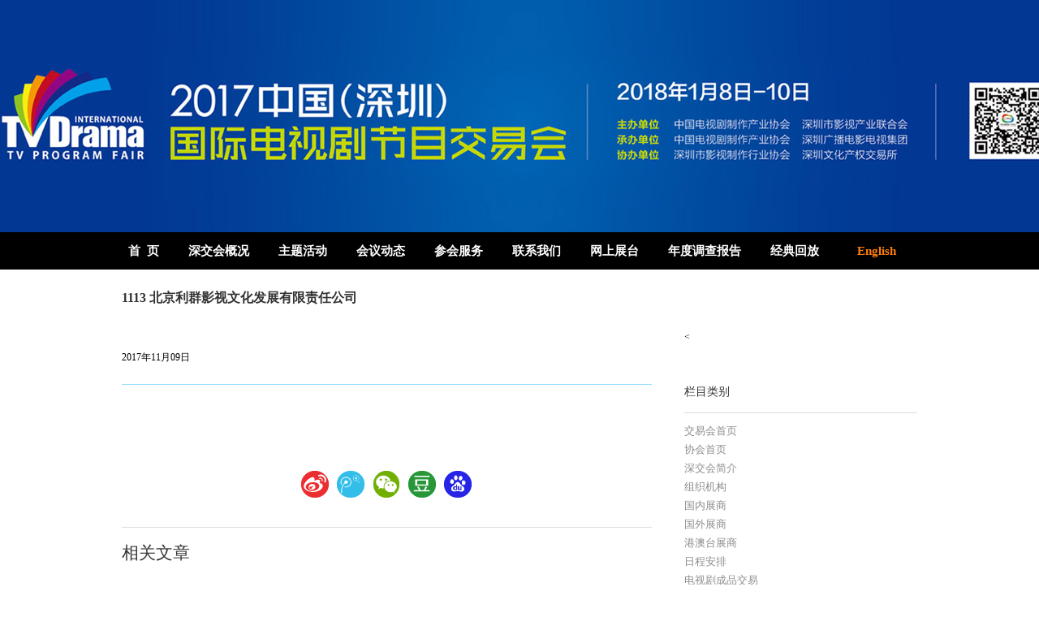

--- FILE ---
content_type: text/html
request_url: http://jyh.ctpia.com.cn/sjhgk/c/2017-11-9/1510199858382.shtml
body_size: 14330
content:
<!DOCTYPE html PUBLIC "-//W3C//DTD XHTML 1.0 Transitional//EN" "http://www.w3.org/TR/xhtml1/DTD/xhtml1-transitional.dtd">
<html xmlns="http://www.w3.org/1999/xhtml">
<head>
<meta name="publisher" content="TideCMS 9.0">
    <title>1113	北京利群影视文化发展有限责任公司_中制协深交会</title>
<meta name="keywords" content="" />
<meta name="description" content="" />
    <meta http-equiv="Content-Type" content="text/html; charset=utf-8">
    <link href="/css/home.css" type="text/css" rel="Stylesheet" />
<link rel="stylesheet" type="text/css" href="/css/base.css">
 <script type="text/javascript" src="/js/jquery.js"></script>
  <script src="/js/daohang.js" type="text/javascript"></script>
    <script src="/js/js.js" type="text/javascript"></script>
    <script src="/js/comment.js" type="text/javascript"></script>
    <script>
        var gid = "1037985";
    </script>
    <!--[if lte IE 6]>
     <script>
    $(".banner_img").find(".imgs").hide();
    </script>
    <![endif]-->
</head>
<body onload="zz()">
    <!--头部开始-->
    <div class="header">
	<div class="header-box">
<!--
		<div class="header-box-l" style="">
			<h1><a>2015中国（深圳）国际电视剧<br/>节目交易会
</a></h1>

<span>时间：2015年12月8日-10日</span>
<span>地点：深圳市</span>
<span class="dw">主办单位：中国电视剧制作产业协会 深圳市影视产业联合会</span>
<span class="dw">承办单位：中国电视剧制作产业协会 深圳广电集团</span>

		</div>
-->
              <!--
		<div class="header-box-r" style="float:right;">
			<div class="erweima">
				<div class="pic">
					<img src="/images/erweima.png">
				</div>
				<span>微信公众号</span>
			</div>
                        
			<div class="search">
				<input type="text" class="txt" id="keyword" onfocus="if(this.value==this.defaultValue){this.value='';}" onblur="if(this.value==''){this.value=this.defaultValue;}"/>
				<input type="button" value="搜索" class="btn" onclick="go_search()"/>
			</div>
                      
		</div>
               -->
	</div>
</div>
<div class="navigation">
                <ul id="menu-main" class="menu">
                    <li class="menu-item"><a onmouseover="mopen('m1')" onmouseout="mclosetime()" href="/">首  页</a>
                        <ul class="sub_nav" id="m1" onmouseover="mcancelclosetime()" onmouseout="mclosetime()" style="width:125px;visibility: hidden;">
                        <li class="sub_nav_title"><a href="http://jyh.ctpia.com.cn/">交易会首页</a></li>
                        <li class="sub_nav_title"><a href="http://www.ctpia.com.cn/">协会首页</a></li>
                    </ul>
                        </li>
                    <li class="menu-item"><a href="" onmouseover="mopen('m3')" onmouseout="mclosetime()">深交会概况</a>
                          <ul class="sub_nav" id="m3" onmouseover="mcancelclosetime()" onmouseout="mclosetime()" style="visibility: hidden;">
                        <li class="sub_nav_title"><a href="/sjhgk/a/2016-8-15/1442297275766.shtml">简介</a></li>
                        <li class="sub_nav_title"><a href="/sjhgk/b/list.shtml">组织机构</a></li>
                        <li class="sub_nav_title"><a href="/sjhgk/c/list.shtml">国内展商</a></li>
                        <li class="sub_nav_title"><a href="/sjhgk/d/list.shtml">国外展商</a></li>
                        <li class="sub_nav_title"><a href="/sjhgk/e/list.shtml">港澳台展商</a></li>
                    </ul>
                    </li>
                    <li class="menu-item"><a onmouseover="mopen('m4')" onmouseout="mclosetime()" href="#">主题活动</a>
                         <ul class="sub_nav1" id="m4" onmouseover="mcancelclosetime()" onmouseout="mclosetime()" style="visibility: hidden;">
                        <li class="sub_nav_title"><a href="/zthd/a/list.shtml">日程安排</a></li>
                        <li class="sub_nav_title"><a href="/zthd/b/list.shtml">中外电视剧推介与交易</a></li>
                        
                        <li class="sub_nav_title"><a href="/zthd/d/list.shtml">电视剧产业年度调查报告</a></li>
                        <li class="sub_nav_title"><a href="/zthd/e/list.shtml">产业发展高峰论坛</a></li>
                    </ul>
                    </li>
                    <li class="menu-item"><a href="/hydt/list.shtml">会议动态</a>
                       
                    </li>
                    <li class="menu-item"><a href="http://jyh.ctpia.com.cn/cyfw/list.shtml">参会服务</a>
                       
                    </li>
                    <li class="menu-item"><a onmouseover="mopen('m5')" onmouseout="mclosetime()" href="">联系我们</a>
                        <ul class="sub_nav" id="m5" onmouseover="mcancelclosetime()" onmouseout="mclosetime()" style="visibility: hidden;">
                        <li class="sub_nav_title"><a href="http://jyh.ctpia.com.cn/lxwm/a/2015-9-15/1442297185607.shtml">协会介绍</a></li>
                        <li class="sub_nav_title"><a href="http://jyh.ctpia.com.cn/lxwm/b/2015-9-10/1441870709587.shtml">会务联络</a></li>
                    </ul>
                    </li>
                    <li class="menu-item"><a onmouseover="mopen('m7')" onmouseout="mclosetime()" href="/jmzs/list.shtml">网上展台</a>
                        <ul class="sub_nav1" id="m7" onmouseover="mcancelclosetime()" onmouseout="mclosetime()" style="visibility: hidden;">
                        <li class="sub_nav_title"><a href="/jmzs/a/list.shtml">剧目动态</a></li>
                        <li class="sub_nav_title"><a href="/jmzs/b/list.shtml">宣传物料展示</a></li> 
                    </ul>                      
                    </li>
                    <li class="menu-item"><a href="http://jyh.ctpia.com.cn/q/list.shtml">年度调查报告</a>
                        
                    </li>
                    <li class="menu-item"><a href="/n/list.shtml">经典回放</a>
                        
                    </li>
                    <li class="menu-item lang"><a style="width:70px;height:46px;text-align:center;" class="" onmouseover="mopen('m6')" onmouseout="mclosetime()" href="/index_en.shtml">English</a>
                    <ul class="sub_nav" id="m6" onmouseover="mcancelclosetime()" onmouseout="mclosetime()" style="visibility: hidden;">
                        <li class="sub_nav_title frist_li"><a href="/">
                            中文</a></li>
                    </ul>
                </li>
                </ul>
            </div>


    <!--会议动态-->
    <div class="huiyi cl">
        <div class="huiyil fl">
            <!--<ul class="ttit cl">
                <li><a href="#">动态</a></li><li><a href="#">宣传</a></li></ul>-->
            <h1 class="tt">1113	北京利群影视文化发展有限责任公司</h1>
            <div class="tw cl">
                <span>2017年11月09日 </span>
                
            </div>
<div class="page_con">
</div>
            <div class="fenxiang cl">
                <a href="#">
                    <img src="/img/Content_10.png" /></a> <a href="#">
                        <img src="/img/Content_09.png" /></a> <a href="#">
                            <img src="/img/Content_11.png" /></a> <a href="#">
                                <img src="/img/Content_13.png" /></a> <a href="#">
                                    <img src="/img/Content_07.png" /></a>
            </div>
            <div class="redian cl">
                <strong class="cl db">相关文章</strong>
                 <table cellpadding="0" border="0" cellspacing="0"><tbody><tr><td><div class="ldiv">
                        <div class="tdiv">
                        </div>
                        <div class="bdiv">
                        </div>
                    </div></td><td> <div class="ldiv">
                        <div class="tdiv">
                        </div>
                        <div class="bdiv">
                        </div>
                    </div></td></tr></tbody></table>
            </div>
                   <div class="con_comment">
        	<div class="con_comm_title"><h3>我要评论</h3></div>
            <div class="con_comm_main">
                <textarea class="con_comment_txt" id="content"></textarea>
                <div class="con_login_register">  
               <div class="yhmm" id="login_before">
                	用户名:<input name="" id="uname" type="text" class="kuang">
                    密码：<input name="" type="password" id="upwd" class="kuang">
                  <input type="button" class="an" id="login_btn2" value="登录">
              </div>                
                <div class="con_btn"><input type="button" value="发表" id="fabiao" onclick="doComment(gid,'1')" /><input id="reset" type="button" value="重置" /></div>
                </div>
                <ul class="con_user_comment" >
                	<li style="display:none;">                   	
                    	<div class="con_txt">
                        	<div class="con_title"><input class="con_reply_btn" type="button" value="回复" /><!--<a href="#" class="con_name">匿名</a></div><p>评论评论评论评论评论评论评论评论评论评论评论评论评论评论评论评论评论评论评论评论评论评论评论评论评论评论评论评论评论评论评论评论评论评论评论评论评论评论评论评论评论评论评论评论评论评论评论评论评论评论评论评论评论评论评论评论评论评论评论评论评论</p> -->                          
                        </div>                       
                    </li>
                    <li class="con_speak_li" style="display:none;">
                    	<div class="con_speak">
                        	<input type="text" class="con_speak_txt" /><input type="button" value="评论" class="con_pinglun_btn" />                            
                        </div>
                    </li>
                    <li class="con_speak_con_li">
                    	<ul class="con_speak_con">
                        	<li style="display:none;"><div class="con_small_txt"><!--<p><a href="#" class="con_name">用户名xxxx</a></p><p>很有意很有意思很有意思很有意思很有意思很有意思很有意思很有意思思很有意很有意思很有意思很有意思很有意思很有意思很有意思很有意思思很有意很有意思很有意思很有意思很有意思很有意思很有意思很有意思思很有意很有意思很有意思很有意思很有意思很有意思很有意思很有意思思</p>--></div>
                        </ul>
                    </li>
                	

                </ul>
<!--
<div class="page cl" id="page">

<a href="list.shtml" class="sx">上一页</a>
<a href="list.shtml">1</a>
<a class="on">2</a>
<a href="list_3.shtml">3</a>
<a href="list_3.shtml" class="sx">下一页</a>
                </div>
-->
            </div>
        </div>

        </div>
        <div class="huiyir fr">
            <            <ul class="simg">

            <div class="lanmu cl">
                <div class="lmtop cl">
                    栏目类别
                </div>
                <div class="lmcon">
                    <ul>
                        <li><a href="http://jyh.ctpia.com.cn/">交易会首页</a></li>
                        <li><a href="http://www.ctpia.com.cn/">协会首页</a></li>
                        <li><a href="/sjhgk/a/2014-9-1/1409560890163.shtml409560890163.shtml">深交会简介</a></li>
                        <li><a href="/sjhgk/b/list.shtml">组织机构</a></li>
                        <li><a href="/sjhgk/c/list.shtml">国内展商</a></li>
                        <li><a href="/sjhgk/d/list.shtml">国外展商</a></li>
                        <li><a href="/sjhgk/e/list.shtml">港澳台展商</a></li>
                        <li><a href="/zthd/a/2014-8-6/1407314495634.shtml">日程安排</a></li>
                        <li><a href="/zthd/b/list.shtml">电视剧成品交易</a></li>
                        <li><a href="/zthd/d/list.shtml">电视剧产业年度调查报告</a></li>
                        <li><a href="/zthd/e/list.shtml">产业发展高峰论坛</a></li>
                        <li><a href="http://jyh.ctpia.com.cn/hydt/list.shtml">会议动态</a></li>
                        <li><a href="/cyfw/list.shtml">参会服务</a></li>
                        <li><a href="http://jyh.ctpia.com.cn/lxwm/a/2014-5-21/1400653007502.shtml">协会介绍</a></li>
                        <li><a href="http://jyh.ctpia.com.cn/lxwm/b/2014-5-21/1400653151430.shtml">会务联络</a></li>
                        <li><a href="/jmzs/list.shtml">网上展台</a></li>
                        <li><a href="/baogao/list.shtml">年度产业报告</a></li></ul>
                </div>

            </div>
        </div>
    </div>
        <div class="bottom cl">
        <div class="bottoms cl">
            <div class="bottomsl fl">
                <a href="#">
                    <img src="/img/home_03.png" /></a>
            </div>
            <div class="bottomsr fr">
                <strong>联系方式</strong><br />
                电话：（010）67743880 / 57120512 
                       财务室：（010）59456994 <br />
                    传真：（010）87514494 邮箱：ctvda2013@vip.sina.com<br />
                地址：北京市朝阳区下甸甲3号（尚8国际广告园）1号楼4单元4层A座 邮编：100022
            </div>
        </div>
        <div class="bottomx cl">
            <div class="bottomxl fl">
                Copyright © 2013 中国电视剧制作产业协会 All Rights Reserved | 京ICP备13049289号 京ICP备13049289号-1
            </div>
            <div class="law fl"><a href="/flsm/2014-5-19/1400476624164.shtml">法律声明</a></div>
            <div class="law fl">技术支持：<a href="http://www.tidemedia.com/">泰德网聚</a></div>
        </div>
    </div>

<script>
set_class(".menu li","current-menu-item","国内展商");
</script>
</body>
</html>

--- FILE ---
content_type: text/html
request_url: http://jyh.ctpia.com.cn/reg/login.php?random=0.02596604469933017
body_size: 597
content:
<div style="position:absolute;font-size:11px;font-family:verdana,arial;background:#EBEBEB;padding:0.5em;">
				<b>MySQL Error</b><br>
				<b>Message</b>: Can not connect to MySQL server<br>
				<b>SQL</b>: <br>
				<b>Error</b>: Can't connect to MySQL server on '192.168.202.3' (113)<br>
				<b>Errno.</b>: 2003<br>
				<a href="http://faq.comsenz.com/?type=mysql&dberrno=2003&dberror=Can%27t%20connect%20to%20MySQL%20server%20on%20%27192.168.202.3%27%20%28113%29" target="_blank">Click here to seek help.</a>
				</div>

--- FILE ---
content_type: text/html
request_url: http://jyh.ctpia.com.cn/source/show_comment.php?gid=1037985&random=0.8818346576746947
body_size: 539
content:
<div style="position:absolute;font-size:11px;font-family:verdana,arial;background:#EBEBEB;padding:0.5em;">
				<b>MySQL Error</b><br>
				<b>Message</b>: Can not connect to MySQL server<br>
				<b>SQL</b>: <br>
				<b>Error</b>: Can't connect to MySQL server on '192.168.202.3' (113)<br>
				<b>Errno.</b>: 2003<br>
				<a href="http://faq.comsenz.com/?type=mysql&dberrno=2003&dberror=Can%27t%20connect%20to%20MySQL%20server%20on%20%27192.168.202.3%27%20%28113%29" target="_blank">Click here to seek help.</a>
				</div>

--- FILE ---
content_type: text/css
request_url: http://jyh.ctpia.com.cn/css/home.css
body_size: 36814
content:
body, div, dl, dt, dd, ul, ol, li, h1, h2, h3, h4, h5, h6, form, fieldset, legend, input, button, textarea, p, th, td{margin: 0;padding: 0;}
body{font-size: 12px;font-family: "Microsoft YaHei" ,微软雅黑;min-width: 980px;}
h1, h2, h3, h4, h5, h6, input, select, textarea{font-size: 100%;}
table{border-collapse: collapse;border: 0px;padding: 0px;}
table tr td{border-collapse: collapse;border: 0px;padding: 0px;}
input{outline:none;border:0;}
button{outline:none;border:0;}
ul, ol{list-style: none;}
em, i, address{font-style: normal;}
fieldset, img{border: 0;}
a, a:hover{text-decoration: none;}
.fl{float: left;}
.fr{float: right;}
.cl{clear: both;}
.db{display: block;}
img{border: none;}
/*图片*/
.banner{width: 984px;margin: 0 auto;overflow: hidden;text-align: left;}
.banner table{width: 980px;overflow: hidden;}
.banner .img_box{width:325px;height: 254px;overflow:hidden;position:absolute;top:0;left:0;}
.banner .ldiv{margin: 2px 0 0 0;}
.banner .img_box li{position:absolute;left:0;top:0;}

.banner .tdiv img, .banner .bdiv img{width: 325px;height: 126px;}
.banner .banner_img{width: 325px;height: 254px;position: relative;}
.banner .img_box .imgs{position: absolute;left: 0px;top: 0px;z-index:9;}
.banner .tdiv .banner_img, .banner .bdiv .banner_img{height: 126px;}
.banner .focus{position: absolute;bottom:0;top:0;}
.banner .banner_title{margin: 0;float: none;height: auto;position: absolute;bottom: 0;z-index:10;padding: 20px 24px;color: #fff;width: 250px;}
.banner .banner_title h1{font-size: 19px;font-weight: bold;line-height: 50px;}
.banner .banner_title h1 a,.banner .banner_title span a{color:#fff;}
.banner .banner_title span{line-height: 20px;font-size: 12px;}
.banner .img_box a{top: 0;left: 0;display: block;position: absolute;width: 325px;text-decoration: none;}
.banner .hover_img{float:left;width: 325px;height:254px;margin:2px 0 0 2px;position:relative;}
.banner .hover_img img{width: 325px;height: 254px;}
.banner .hover_img .img_bg{width: 325px;height:254px;position:absolute;top:0;left:0;z-index:9;background:url(/img/banner_shade.png) no-repeat;}
.banner .hover_img.on .img_bg{display:none;}
.banner .hover_img2{height: 126px;}
.banner .hover_img2 .img_bg{width: 325px;height:126px;position:absolute;top:0;left:0;background:url(/img/banner_shade1.png) no-repeat;}
.banner .hover_img2 img{width: 325px;height: 126px;}
.banner .hover_img2 .img_box{height: 126px;}
.reg_login{width: 1000px;margin: 45px auto 0;overflow: hidden;}
.reg_login .reg{float: left;width: 653px;}
.reg_login .reg .reg_title{height: 45px;background: url(../img/title.png) repeat-x;}
.reg_login .reg .reg_title h1{height: 45px;width: 161px;line-height: 45px;padding-left: 16px;font-size: 18px;font-weight: bold;color: #FFF;background: url(../img/title_t.png) no-repeat;}
.reg_login .reg .reg_content1{margin: 10px 0 0 0;}
.reg_login .reg .reg_content1 a{display: block;height: 90px;line-height: 90px;border-left: solid 1px #00b1ea;font-size: 18px;text-align: center;float: left;font-weight: bold;background: #00b1ea;color: #fff;width: 140px;cursor: pointer;}
.reg_login .reg .reg_content1 a:hover{background-color: #333333;}
.reg_login .reg .reg_content1 span{display: block;height: 57px;padding: 33px 0 0 0;text-align: center;float: left;width: 56px;}
.reg_login .reg .reg_content1 .img{float: left;}
.reg_login .reg .reg_content1 .reg_ref{padding: 15px 0px 26px 0px;line-height: 18px;clear: both;overflow: hidden;border-bottom: solid 1px #dcdcdc;}
.reg_login .reg .reg_content1 .reg_ref h1{float: left;width: 36px;height: auto;color: #333333;font-size: 12px;}
.reg_login .reg .reg_content1 .reg_ref span{float: left;width: 617px;padding: 0;text-align: left;height: auto;color: #333333;font-size: 12px;}
.reg_login .reg .reg_content2{margin: 10px 0 0 0;}
.reg_login .reg .reg_content2 a{display: block;height: 43px;line-height: 43px;border-left: solid 1px #00b1ea;font-size: 18px;text-align: center;float: left;font-weight: bold;background: #00b1ea;color: #fff;width: 140px;cursor: pointer;}
.reg_login .reg .reg_content2 a:hover{background-color: #333333;}
.reg_login .reg .reg_content2 span{display: block;height: 35px;padding: 8px 0 0 0;text-align: center;float: left;width: 56px;}
.reg_login .reg .reg_content2 .img{float: left;}
.reg_login .reg .reg_content2 .reg_ref{padding: 15px 0 26px 0;line-height: 18px;clear: both;overflow: hidden;border-bottom: solid 1px #dcdcdc;}
.reg_login .reg .reg_content2 .reg_ref h1{float: left;width: 36px;height: auto;}
.reg_login .reg .reg_content2 .reg_ref span{float: left;width: 617px;padding: 0;text-align: left;height: auto;}
.reg_login .reg .reg_tip{margin: 10px 0 0 0;color: #00b1ea;font-weight: bold;}
.reg_login .login{float: right;width: 287px;}
.reg_login .login .login_title{height: 45px;background: url(../img/title.png) repeat-x;}
.reg_login .login .login_content{margin: 10px 0 0 0;height: 306px;background-color: #ededed;padding: 0 30px;}
.reg_login .login .login_content h1{font-size: 15px;font-weight: bold;line-height:66px;height:66px;color: #333333;}
.reg_login .login .login_content .login_btn{padding-top: 9px;}
.reg_login .login .login_content .login_u{padding: 10px 0;}
.reg_login .login .login_content .login_text{width:227px;font-size:16px;padding:50px 0 0;}
.reg_login .login .login_content .login_exit{text-align:right;}
.reg_login .login .login_content .login_p{padding: 0 0 10px 0;}
.reg_login .login .login_content .login_b{padding: 10px 0;}
.reg_login .login .login_content .login_f{padding: 10px 0 0 0;line-height: 20px;}
.reg_login .login .login_content .login_f a{color: #797979;}
.reg_login .login .login_content .input_text{border: none 0;width: 214px;height: 44px;line-height: 44px;padding-left: 14px;font-size: 14px;color: #b0b0b0;}
.reg_login .login .login_content .input_btn{border: none 0;width: 228px;height: 44px;line-height: 44px;text-align: center;font-size: 14px;font-weight: bold;color: #fff;background-color: #00b1ea;cursor: pointer;}
.reg_login .login .login_content .input_btn:hover{background-color: #333333;}
.content{width: 1000px;margin: 20px auto 0;overflow: hidden;}
.content .content_title{height: 45px;background: url(../img/title.png) repeat-x;}
.content .content_title h1{height: 45px;width: 161px;line-height: 45px;padding-left: 16px;font-size: 18px;font-weight: bold;color: #FFF;background: url(../img/title_t.png) no-repeat;}
.content .content_left{margin: 0 34px 0 0;float: left;width: 304px;overflow: hidden;}
.content .content_middle{margin: 0 34px 0 0;float: left;width: 304px;overflow: hidden;}
.content .content_right{margin: 0;float: left;width: 304px;overflow: hidden;}
.content .content_item{padding: 10px 0 0 0;border-bottom: solid 1px #dddddd;}
.content .content_item.ls{border-bottom: 0px;}
.content .content_item .dynamic{overflow: hidden;}
.content .content_item .dynamic a{display: block;line-height: 23px;text-align: center;width: 65px;height: 23px;float: left;margin-right: 2px;background-color: #c1c1c1;font-weight: bold;color: #fff;cursor: pointer;}
.content .content_item .dynamic a:hover{background: #00b1ea;}
.content .content_item h1{font-size: 18px;margin: 10px 0 0 0;font-weight: bold;height: 32px;clear: both;line-height: 32px;}
.content .content_item h2{color: #5e5e5e;line-height: 22px;height: 22px;}
.content .content_item .img{margin: 10px 0 0 0;overflow: hidden;}
.content .content_item .img img{width: 304px;}
.content .content_item .desc{line-height: 20px;color: #3b3b3b;padding: 10px 0;}
.content .content_item .more{overflow: hidden;padding-bottom: 33px;}
.content .content_item .more .unfold{float: left;display: block;width: 87px;line-height: 30px;height: 30px;text-align: center;color: #fff;font-weight: bold;background-color: #00b1ea;cursor: pointer;}
.content .content_item .more .unfold:hover{background-color: #222222;}
.content .content_item .more .share{float: right;display: block;width: 26px;height: 26px;background: url(../img/share1.png) no-repeat;cursor: pointer;}
.content .content_item .more .share:hover{background: url(../img/share.png) no-repeat;}
.gengduo{width: 980px;margin: 0 auto;padding-top: 50px;padding-bottom: 86px;}
.gengduo a{margin: 0 auto;background: #f2f2f2;color: #000000;font-size: 16px;display: block;text-align: center;width: 500px;height: 52px;line-height: 52px;}
.gengduo a:hover{background: #00b1ea;color: #fff;}
.bottom{width: 100%;height: 246px;background: #222222;-webkit-box-shadow: 2px 2px 5px #222222;-moz-box-shadow: 2px 2px 5px #222222;box-shadow: 2px 2px 5px #222222;margin: 100px 0 0 0;}
.bottoms{width: 980px;margin: 0 auto;padding-top: 50px;}
.bottomsl{width: 404px;height: 82px;padding-bottom: 66px;overflow: hidden;}
.bottomsr{width: 480px;overflow: hidden;color: #ffffff;line-height: 22px;}
.bottomsr strong{width: 480px;display: block;color: #ffffff;font-size: 14px;border-bottom: 1px solid #5c5c5c;line-height: 40px;}
.bottomsr p{padding-top: 8px;color:#fff;}
.bottomx{width: 980px;margin: 0 auto;overflow: hidden;border-top: 1px solid #5c5c5c;}
.bottomxl{color: #ffffff;line-height: 34px;}
.bottomxr{color: #ffffff;line-height: 34px;}
.bottomx .law{color:#ffffff;line-height:34px;padding:0 0 0 20px;}
.bottomx .law a{color:#ffffff;}
/*list*/
.huiyi{width: 980px;margin: 0 auto;}
.huiyil{width: 653px;overflow: hidden;}
.huiyir{width: 287px;padding-left: 40px;padding-top: 76px;overflow: hidden;}
.hytop{background: url(../img/list_03.png) no-repeat;background-position: left bottom;width: 653px;height: 76px;}
.hytop strong{display: block;font-size: 22px;line-height: 46px;padding-top: 15px;color: #333333;}
.hycon{padding-top: 30px;}
.hycon table{width: 100%;}
.hycon table tr td{font-size: 16px;height: 44px;line-height: 44px;border-bottom: 1px solid #dddddd;}
.hycon table tr td.tl{width: 549px;}
.hycon table tr td.tl a{color: #333333;font-size: 16px;}
.hycon table tr:hover td{color: #00b1ea;}
.hycon table tr:hover td a:hover{color: #00b1ea;}
.hycon table tr td.tr{width: 94px;}
.hycon table tr.ls td{border-bottom: 0px;}
.page{padding-top: 40px;padding-bottom: 40px;}
.page a{background: #e3e3e3;width: 38px;height: 37px;line-height: 37px;text-align: center;display: inline-block;color: #333333;font-size: 13px;}
.page a.sx{background: #e3e3e3;width: 86px;height: 37px;line-height: 37px;text-align: center;display: inline-block;color: #333333;font-size: 13px;}
.page a:hover{color: #fff;background: #333333;}
.redian{overflow: hidden;display: block;padding-bottom: 45px;position: relative;}
.redian div{margin: 2px 0 0 2px;width: 325px;height: 254px;float: left;position: relative;}
.redian .ldiv{margin: 2px 1px 2px 0px;float: left;overflow: hidden;}
.redian .tdiv{height: 126px;margin: 0;float: none;overflow: hidden;}
.redian .bdiv{height: 126px;margin: 2px 0 0 0;float: none;overflow: hidden;}
.redian div img{width: 325px;height: 254px;}
.redian .tdiv img, .redian .bdiv img{width: 325px;height: 126px;}
.redian .banner_img .imgs{position: absolute;left: 0px;top: 0px;}
.redian .tdiv .banner_img, .redian .bdiv .banner_img{height: 126px;}
.redian .banner_title{margin: 0;float: none;height: auto;position: absolute;bottom: 0;padding: 20px 24px;color: #fff;width: 250px;}
.redian .banner_title h1{font-size: 19px;font-weight: bold;line-height: 50px;}
.redian .banner_title span{line-height: 20px;}
.redian .ldiv .tdiv a{top: 0;left: 0;display: block;position: absolute;width: 325px;height: 126px;text-decoration: none;cursor: pointer;z-index: 1000;}
.imgtop{width: 287px;height: 248px;}
.imgtop img{width: 287px;height: 248px;}
.imgtit{height: 32px;line-height: 32px;font-size: 14px;color: #333333;}
.simg{padding-top: 12px;}
.simg li{float: left;}
.simg li img{width: 67px;height: 57px;border: 2px solid #fff;}
.simg li img:hover{border: 2px solid #00b1ea;}
.lanmu{padding-top: 23px;}
.lmtop{height: 50px;line-height: 50px;border-bottom: 1px solid #dddddd;color: #333;font-size: 14px;}
.lmcon ul{padding-top: 10px;}
.lmcon ul li{clear: both;}
.lmcon ul li a{color: #8e8d8d;font-size: 13px;line-height: 23px;height: 23px;}
.lmcon ul li a:hover{color: #00b1ea;}
/*details*/
.ttit{padding-top: 5px;padding-top: 20px;height: 23px;}
.ttit li{float: left;padding-right: 2px;}
.ttit li a{font-size: 14px;line-height: 23px;background: #00b1ea;width: 65px;height: 23px;display: block;text-align: center;color: #fff;text-align: center;}
.ttit li a:hover{background: #333333;color: #fff;}
.huiyil h1.tt{line-height:30px;padding:20px 0;font-size: 16px;color: #333333;}
.toutu{width: 653px;height: 287px;overflow: hidden;}
.tw{padding-top: 22px;clear: both;}
.tw span{line-height: 32px;color: #000;}
.tw p{color: #505050;padding-top: 3px;padding-bottom: 4px;line-height: 26px;font-size: 13px;}
.biaoqian{clear: both;padding-top: 30px;padding-bottom: 50px;}
.biaoqian table tr td{vertical-align: top;}
.biaoqian table tr td.tr{width: 75px;color: #505050;font-size: 13px;font-weight: bold;}
.biaoqian table tr td.tl{width: 568px;text-align: left;}
.biaoqian table tr td.tl a{margin-right: 3px;margin-bottom: 2px;display: inline-block;color: #fff;background: #00b1ea;text-align: center;padding: 6px 20px 6px 20px;}
.biaoqian table tr td.tl a:hover{background: #333;color: #fff;}
.redian strong.db{font-size: 21px;font-weight: lighter;color: #333;line-height: 62px;}
.fenxiang{text-align: center;border-bottom: 1px solid #ddd;height: 35px;padding-bottom: 35px;padding-top: 35px;overflow: hidden;}
.fenxiang a{display: inline-block;margin-left: 3px;margin-right: 3px;}
/*reg*/
.reg1{width: 980px;margin: 0 auto;text-align: center;height: 157px;background: #fff;}
.reg1 p{padding-top: 55px;line-height: 30px;font-size: 20px;font-weight: bold;font-family: 微软雅黑;text-align: center;}
/**************************/
/**********20140808  oukai***********/
.reg2{width: 980px;margin: 0 auto;text-align: center;height:350px;background: #ececec;padding-top: 27px;}
.reg2 table{width: 396px;margin: 0 auto;}
.reg2 table tr td{padding-top: 5px;height: 40px;line-height: 40px;padding-bottom: 5px;color: #333333;font-size: 15px;font-weight: bold;}
.reg2 table tr td.tr{text-align: right;padding-right: 20px;}
.reg2 table tr td span{color: #ff3455;font-size: 16px;font-family: Arial;}
.reg2 table tr td input{padding-left: 12px;font-size: 15px;font-weight: lighter;font-family: 微软雅黑;border: 1px solid #c4c4c4;line-height: 40px;width: 293px;height: 40px;}
.reg2 table tr td.tl{text-align: left;}
.reg3{width: 980px;margin: 0 auto;text-align: center;padding-top: 35px;padding-bottom: 35px;background: #fff;overflow: hidden;position: relative;}
.reg3 .tr{padding-right: 22px;text-align: right;width: 107px;color: #333333;font-size: 15px;font-weight: bold;font-family: 微软雅黑;}
.reg3 .tr span{color: #ff3455;font-size: 16px;font-family: Arial;}
.reg3 .tl{width: 851px;text-align: left;}
.tl ul.cl{height: 35px;}
.tl ul.cl li{float: left;}
.tl ul.cl li.u1l1{font-weight: bold;width: 33px;height: 33px;line-height: 33px;text-align: center;font-family: 微软雅黑;font-size: 16px;color: #333333;background: #ececec;}
.tl ul.cl li.u1l2{font-weight: bold;width: 60px;font-size: 14px;color: #333;font-family: 微软雅黑;height: 33px;padding-left: 16px;line-height: 33px;margin-left: 2px;background: #ececec;}
.tl ul.cl li.u1l3{font-weight: bold;width: 60px;font-size: 14px;color: #333;font-family: 微软雅黑;height: 33px;line-height: 33px;padding-left: 16px;margin-left: 0px;background: #ececec;}
.tl ul.cl li.u1l4{font-weight: bold;width: 120px;font-size: 14px;color: #333;font-family: 微软雅黑;height: 33px;padding-left: 16px;line-height: 33px;margin-left: 0px;background: #ececec;}
.tl ul.cl li.u1l5{font-weight: bold;width: 120px;font-size: 14px;color: #333;font-family: 微软雅黑;height: 33px;padding-left: 16px;line-height: 33px;margin-left: 0px;background: #ececec;}
.tl ul.cl li.u1l6{font-weight: bold;width: 111px;font-size: 14px;color: #333;font-family: 微软雅黑;height: 33px;padding-left: 16px;line-height: 33px;margin-left: 0px;background: #ececec;}
.tl ul.cl li.u1l7{margin-left: 2px;cursor: pointer;background: #333333;width: 77px;text-align: center;font-size: 14px;color: #fff;font-family: 微软雅黑;height: 33px;line-height: 33px;cursor: pointer;}
.tl ul.cl li.u1l7:hover{background: #333333;}
.tl ul.cl li.u1l8{margin-left: 2px;cursor: pointer;width: 57px;background: #919191;text-align: center;font-size: 14px;color: #fff;font-family: 微软雅黑;height: 33px;line-height: 33px;cursor: pointer;}
.tl ul.cl li.u1l8:hover{background: #333333;}
/*编辑*/
.xg1{height: 32px;line-height: 32px;overflow:hidden;}
.xg1 div{float: left;}
.xg1 div.xli1{background: #00b1ea;color: #fff;width: 33px;height: 32px;text-align: center;font-size: 14px;}
.xg1 div.xli2{background: #00b1ea;padding-left: 15px;width: 47px;height: 32px;text-align: left;color: #fff;font-size: 14px;}
.xg1 div.xli3{background: #00b1ea;width: 129px;height: 30px;padding-top: 2px;}
.xg1 div.xli3 input{padding-left: 10px;font-size: 14px;font-family: 微软雅黑;color: #333333;width: 119px;background: #fff;border: 0px;height: 30px;line-height: 30px;}
.xg1 div.xli4{background: #00b1ea;padding-left: 15px;width: 39px;height: 32px;text-align: left;color: #fff;font-size: 14px;}
.xg1 div.xli5{background: #00b1ea;width: 59px;height: 30px;padding-top: 2px;}
.xg1 div.xli5 select{padding-left: 5px;font-size: 14px;font-family: 微软雅黑;color: #333333;width: 59px;background: #fff;border: 0px;height: 30px;line-height: 30px;}
.xg1 div.xli6{background: #00b1ea;padding-left: 15px;width: 47px;height: 32px;text-align: left;color: #fff;font-size: 14px;}
.xg1 div.xli7{background: #00b1ea;width: 120px;height: 30px;padding-top: 2px;}
.xg1 div.xli7 input{padding-left: 10px;font-size: 14px;font-family: 微软雅黑;color: #333333;width: 110px;background: #fff;border: 0px;height: 30px;line-height: 30px;}
.xg1 div.xli8{background: #00b1ea;padding-left: 15px;width: 47px;height: 32px;text-align: left;color: #fff;font-size: 14px;}
.xg1 div.xli9{background: #00b1ea;width: 132px;height: 30px;padding-top: 2px;}
.xg1 div.xli9 input{padding-left: 10px;font-size: 14px;font-family: 微软雅黑;color: #333333;width: 120px;background: #fff;border: 0px;height: 30px;line-height: 30px;}
.xg1 div.xlia{margin-left: 2px;cursor: pointer;background: #00b1ea;width: 77px;text-align: center;font-size: 14px;color: #fff;font-family: 微软雅黑;height: 32px;line-height: 32px;cursor: pointer;}
.xg1 div.xlia:hover{background: #333333;}
.xg1 div.xlib{margin-left: 2px;cursor: pointer;width: 57px;background: #919191;text-align: center;font-size: 14px;color: #fff;font-family: 微软雅黑;height: 32px;line-height: 32px;cursor: pointer;}
.xg1 div.xlib:hover{background: #333333;}
.xg2{height: 34px;line-height: 32px;}
.xg2 div{float: left;}
.xg2 div.xli21{background: #00b1ea;color: #fff;width: 33px;height: 32px;text-align: center;font-size: 14px;}
.xg2 div.xli22{background: #00b1ea;padding-left: 15px;width: 47px;height: 32px;text-align: left;color: #fff;font-size: 14px;}
.xg2 div.xli23{background: #00b1ea;width: 278px;height: 30px;padding-top: 2px;}
.xg2 div.xli23 input{padding-left: 10px;font-size: 14px;font-family: 微软雅黑;color: #333333;width: 266px;background: #fff;border: 0px;height: 28px;line-height: 28px;}
.tl .tj{padding-top: 16px;height: 33px;}
.tl .tj a{cursor: pointer;font-family: 微软雅黑;text-align: center;width: 158px;display: block;background: #00b1ea;height: 33px;line-height: 33px;font-size: 15px;color: #fff;font-weight: bold;}
.tl .tj a:hover{background: #333333;}
.tl .tj a span.sp1{font-family: Arial;height: 33px;font-size: 23px;line-height: 33px;font-weight: bold;}
.tl .tj a span.sp2{font-family: 微软雅黑;height: 33px;font-size: 15px;padding-left: 2px;line-height: 23px;font-weight: bold;}
.reg4{width: 980px;margin: 0 auto;height: 145px;padding-top: 38px;padding-bottom: 46px;overflow: hidden;background: #ececec;position: relative;}
.reg4 table{width: 412px;height: 145px;margin: 0 auto;}
.reg4 table tr td.td1{width: 82px;padding-right: 5px;text-align: left;font-size: 15px;font-weight: bold;color: #333333;font-family: 微软雅黑;}
.reg4 table tr td span{color: red;}
.reg4 table tr td.td2{width: 125px;}
.reg4 table tr td.td2 input{background: #ffffff;width: 120px;height: 31px;line-height: 33px;padding-left: 5px;border: 1px solid #c4c4c4;}
.reg4 table tr td.td3{width: 80px;padding-right: 5px;text-align: left;font-size: 15px;font-weight: bold;color: #333333;font-family: 微软雅黑;}
.reg4 table tr td.td4{width: 120px;}
.reg4 table tr td.td4 input{background: #ffffff;width: 115px;height: 31px;line-height: 33px;padding-left: 5px;border: 1px solid #c4c4c4;}
.reg4 table tr td.td2x{width: 332px;}
.reg4 table tr td.td2x input{background: #ffffff;width: 327px;height: 31px;line-height: 33px;padding-left: 5px;border: 1px solid #c4c4c4;}
.reg5{width: 980px;margin: 0 auto;padding-top: 40px;text-align: center;overflow:hidden;}
.tjxx{cursor: pointer;font-size: 16px;font-weight: bold;font-family: 微软雅黑;width: 228px;height: 54px;line-height: 54px;color: #fff;text-align: center;display: inline-block;background: #00b1ea;}
a.tjxx:hover{background: #333333;}
.czxx{cursor: pointer;font-size: 16px;font-weight: bold;font-family: 微软雅黑;width: 135px;height: 54px;line-height: 54px;color: #fff;text-align: center;display: inline-block;background: #999999;}
a.czxx:hover{background: #333333;}
.qrsh{width: 314px;height: 158px;border: 4px solid #adadad;background: #fff;position: absolute;left: 35%;display: none;}
.qrsh p{line-height: 77px;height: 77px;color: #333333;font-size: 15px;text-align: center;font-family: 微软雅黑;}
.qrshx{text-align: center;}
.qrshx a{cursor: pointer;margin-left: 1px;margin-right: 1px;width: 90px;background: #a3a3a3;font-size: 15px;height: 34px;line-height: 34px;text-align: center;color: #fff;display: inline-block;}
.qrshx a:hover{width: 90px;background: #00b1ea;font-size: 15px;height: 34px;line-height: 34px;text-align: center;color: #fff;display: inline-block;}
.qrsh1{width: 314px;height: 158px;border: 4px solid #adadad;background: #fff;position: absolute;left: 35%;display: none;}
.qrsh1 span{color: #ff3455;}
.qrsh1 p{line-height: 77px;height: 77px;color: #333333;font-size: 15px;text-align: center;font-family: 微软雅黑;}
.qrshx1{text-align: center;}
.qrshx1 a{cursor: pointer;margin-left: 1px;margin-right: 1px;width: 90px;background: #a3a3a3;font-size: 15px;height: 34px;line-height: 34px;text-align: center;color: #fff;display: inline-block;}
.qrshx1 a:hover{width: 90px;background: #00b1ea;font-size: 15px;height: 34px;line-height: 34px;text-align: center;color: #fff;display: inline-block;}
.qrsh2{width: 314px;height: 158px;border: 4px solid #adadad;background: #fff;position: absolute;left: 35%;display: none;}
.qrsh2 span{color: #ff3455;}
.qrsh2 p{line-height: 77px;height: 77px;color: #333333;font-size: 15px;text-align: center;font-family: 微软雅黑;}
.qrshx2{text-align: center;}
.qrshx2 a{cursor: pointer;margin-left: 1px;margin-right: 1px;width: 90px;background: #a3a3a3;font-size: 15px;height: 34px;line-height: 34px;text-align: center;color: #fff;display: inline-block;}
.qrshx2 a:hover{width: 90px;background: #00b1ea;font-size: 15px;height: 34px;line-height: 34px;text-align: center;color: #fff;display: inline-block;}
/*reg1*/
.reg1xx{height: 242px;}
.hreg{margin-top: 50px;text-align: center;}
.hreg a{display: inline-block;width: 180px;height: 53px;line-height: 53px;text-align: center;color: #fff;font-size: 16px;font-weight: bold;margin-left: 2px;margin-right: 2px;}
.hreg a.a1{background: #00b1ea;}
.hreg a.a2{background: #333333;}
.reg2xx{height: 33px;font-size: 15px;color: #fff;font-family: 微软雅黑;line-height: 33px;text-align: center;padding-top: 36px;padding-bottom: 36px;width: 980px;margin: 0 auto;border-top: 1px solid #e6e6e6;border-bottom: 1px solid #e6e6e6;}
.reg2xx span{color: #333;font-weight: bold;}
.reg2xx span.spa{color: #ff3455;font-size: 16px;font-family: Arial;padding-right: 4px;}
.spr2{padding-right: 23px;}
.reg2xx a{display: inline-block;margin-left: 2px;margin-right: 2px;text-align: center;width: 62px;height: 33px;background: #333333;color: #fff;}
.reg2xx a.on{display: inline-block;margin-left: 2px;margin-right: 2px;text-align: center;width: 62px;height: 33px;background: #00b1ea;color: #fff;}
.reg2xx .sr input{margin-left: 2px;font-size: 15px;color: #333;margin-right: 2px;height: 31px;width: 60px;text-align: center;line-height: 31px;border: 1px solid #c4c4c4;background: #fff;}
.reg2xx span.spr2 label{padding:0 0 0 10px;}
.xin2{border: 0px;}
.reg5xx{padding-top: 23px;}
.reg5xx .tip{width: 800px;margin: 0 auto;overflow: hidden;font-size: 14px;color: #333;font-family: 微软雅黑;margin-bottom: 60px;}
.reg5xx .tip b{color:#00b1ea;float:left;font-family: 微软雅黑;}
.reg5xx .tip p{float: left;line-height: 20px;text-align: left;font-size: 14px;font-family: 微软雅黑;padding: 0 0 0 8px;}
.reg2xxz table{width: 489px;}
.reg2xxz table tr td.tlx{width: 92px;text-align: right;}
.reg2xxz table tr td.tlx span{color: #ff3455;font-size: 14px;font-weight: bold;}
/*弹出*/
.dianshiju{background: #ececec;padding-top: 43px;padding-bottom:25px;padding-left: 30px;padding-right: 30px;width: 920px;margin: 0 auto;overflow: hidden;}
.dianshiju ul li{line-height: 33px;float: left;color: #333;font-family: 微软雅黑;font-size: 15px;font-weight: bold;}
.dianshiju ul li span{color: #ff3455;font-size: 16px;font-family: Arial;}
.dianshiju ul li input.txt{margin-left: 2px;font-size: 15px;color: #333;margin-right: 2px;height: 31px;text-align: left;padding-left: 5px;line-height: 31px;border: 1px solid #c4c4c4;background: #fff;}
.dianshiju .ul1{height: 33px;padding-bottom: 23px;}
.dianshiju .ul1 .li1{padding-right: 25px;}
.dianshiju .ul1 .li2 input{width: 240px;}
.dianshiju dl{padding-top: 25px;padding-left: 33px;padding-bottom: 25px;padding-right: 33px;width: 854px;height: 147px;overflow: hidden;background: #333333;color: #fff;font-size: 15px;font-family: 微软雅黑;}
.dianshiju dl dt{padding: 0px;width: 101px;float: left;}
.dianshiju dl dt img{width: 99px;height: 133px;border: 1px solid #c3c3c3;}
.dianshiju dl dd{padding: 0px 0px 0px 33px;width: 720px;float: left;}
.dianshiju dl dd ul.x{height:80px;}
.dianshiju dl dd ul.x li{padding-left:0px;}
.dianshiju dl dd ul.x li p{text-align:left;width:570px;height:80px;font-size:12px;line-height:20px;}
.dianshiju dl dd strong{height: 32px;display: block;height: 32px;font-size: 15px;}
.dianshiju dl dd ul{clear: both;}
.dianshiju dl dd ul li{color: #fff;height: 25px;font-size: 15px;font-weight: bold;line-height: 25px;float: left;padding-right: 23px;}
.dianshiju dl dd a.fr{color: #00b1ea;font-size: 15px;text-decoration: underline;cursor: pointer;}
.dianshiju .number{width:180px;margin:0 auto;}
.dianshiju .number li input.txt{width:40px;}
.dianshiju .number span{color:#333;}
.juji{padding: 10px 22px;margin-top: 5px;margin-bottom: 5px;overflow: hidden;border: 1px solid #cdcdcd;}
.juji ul{padding-top:13px;padding-bottom:13px;overflow:hidden;}
.juji ul li a{color: #333;}
.juji ul li a .spa1{color: #333;font-size: 18px;}
.bt{padding-right:5px;padding-left:4px;}
.li21 input{width: 250px;}
.li22 input{width: 86px;}
.li23 input{width: 86px;}
.li24 input{width: 86px;text-align:center;}
.juji ul.titi{padding-bottom:0px}
.li31 input{width: 200px;}
.li32 input{width: 55px;text-align:center;}
.li33 input{width: 110px;}
.li34 input{width: 440px;}
.li35 input{width: 265px;}
.li36 input{width: 785px;}
.juji ul li.li41{padding-left:15px;padding-right:15px;}
.juji ul li.li41 a{text-align:center;background:#333333;display:block;width:96px;height:41px;font-weight:lighter;line-height:41px;color:#fff;font-size:15px;}
.juji ul li.li42{color:#7e7e7e;}
.juji ul li.li43{float:right;padding-right:12px}
.juji ul li.li43 a{text-align:center;background:#00b1ea;display:block;width:96px;height:41px;font-weight:lighter;line-height:41px;color:#fff;font-size:15px;}
.hui{padding-top:5px;padding-bottom:15px;overflow:hidden;}
.hui ul{padding-top:15px;padding-bottom:10px;}
.li51{width:55px;text-align:center;}
.li52{width:55px;text-align:center;}
.li61 input{width: 125px;}
.li62 input{width: 165px;}
.li63 input{width: 165px;}
.li64 input{width: 125px;}
.li65 input{width: 585px;}
.lix1{height:33px;width:20px;}
.li82{width:100px;text-align:right;}
.li71 input{width: 185px;}
.area{height:90px;}
.li81 textarea{width:800px;height:90px;color:#333;padding:5px 0px 5px 0px;border:1px solid #c4c4c4;}
ul.tis li{text-align:right;}
.li92{width:100px;}
.li93{width:160px;}
.li94{width:80px;}
.li95{width:180px;}
.li96{width:80px;}
.li97{width:130px;}
#t2{margin-bottom:19px;padding-bottom:15px;}
/*reg2.htm*/
.yantao{font-size:15px;color:#333;font-weight:bold;}
.xuanze{padding-top:15px;padding-bottom:25px;text-align:left;font-size:15px;color:#333;font-weight:bold;}
/*reg3.htm*/
.succ{height:230px;padding-top:60px;width:980px;background:#00b1ea;margin:0 auto;} /***********20140808 oukai *******/
.succ h1{padding:0px;margin:0px;text-align:center;height:52px;line-height:52px;}
.succ h1 span img{padding-right:10px}
.succ h1 span{line-height:52px;font-size:20px;color:#fff;font-family:微软雅黑;}
.succ h1 span.sp1{float:left;padding-left:217px;display:inline-block;width:52px;height:52px;}
.succ h1 span.sp2{padding-left:5px;float:left;display:inline-block;line-height:52px;width:524px;height:52px;}
.succ p{clear:both;font-family:微软雅黑;text-align:left;line-height:21px;padding-left:273px;color:#fff;font-size:14px;font-weight:bold;} /***********20140808 oukai *******/
.succ1{margin-top:2px;height:125px;padding-top:20px;width:980px;background:#c5c5c5;margin:0 auto;}
.succ1 p{font-family:微软雅黑;text-align:left;line-height:28px;padding-left:273px;color:#fff;font-size:14px;font-weight:bold;}
.gaodu{height:116px;width:100%;}


/**20140520 lqj*/
.flashUp{height:27px;}
.td_btn3{height: 30px;padding: 0 20px;background: #00b1ea;border: none;color: #fff;font-family: "微软雅黑";font-size: 13px;}
.tip_1{padding:10px 0 0 70px;font-family:微软雅黑;color:#ff3455;}
.tip_2{font-family:微软雅黑;color:#333;line-height:20px;padding: 0 0 0 10px;}

.search_box{clear:both;float:right;width:245px;height:26px;background:url(/img/search.jpg) no-repeat 5px center;border:1px solid #ccc;padding:0 0 0 5px;margin:10px 0 0;}
.search_box .txt{float:left;width:160px;height:22px;line-height:22px;padding:2px 5px;margin:0 0 0 25px;border:none;}
.search_box .btn{float:left;width:50px;height:26px;line-height:26px;background:#00b1ea;border:none;color:#fff;cursor:pointer;}

/*add by zhaiying 2014.08.05*/
.con_comment{border:1px solid #cecece;margin:0 0 20px;overflow:hidden;zoom:1;}
.con_comm_title{height:38px;padding:0 18px 2px 12px;}
.con_comm_title h3{float:left;font-size:16px;font-family:"微软雅黑";line-height:38px;}
.con_comm_title .con_comm_num{float:right;padding:25px 0 0;color:#666;}
.con_comm_title .con_comm_num span{color:#009DC3;font-weight:bold;}
.con_comm_main{padding:0 15px;zoom:1;position:relative;}
.con_comm_main .con_comment_txt{border:1px solid #cacaca;padding:5px;width:611px;height:123px;font-size:12px;line-height:20px;margin:0;}
.con_comm_main .con_comment_tips{position:absolute;left:0;top:60px;z-index:9;color:#a6a6a6;font-size:14px;font-weight:bold;text-align:center;width:677px;}
.con_comm_main .con_login_register{padding:10px 0 20px 8px;overflow:hidden;zoom:1;}
.con_comm_main .con_login_box,.con_comm_main .con_login_name{float:left;width:410px;}
.con_login_name .logout{color:#009DC3;}
.con_comm_main .con_login_box span{float:left;padding:0 8px 0 0;color:#999;}
.con_comm_main .con_login_box .con_txt{border:1px solid #cacaca;width:94px;height:14px;padding:2px 3px;line-height:14px;}
.con_comm_main .con_login_box .con_login{float:left;width:35px;height:20px;cursor:pointer;text-align:center;color:#000;}
.con_comm_main .con_btn{float:right;padding:0;}
.con_comm_main .con_register{float:left;color:#5a5a5a;line-height:20px;}
.con_comm_main .con_btn input{background:#009DC3;height:22px;cursor:pointer;border:none;margin:0 0 0 4px;color:#fff;padding:0 10px;}
.con_comm_main .con_user_comment{overflow:hidden;}
.con_comm_main .con_user_comment li{border-top:1px dotted #D2D2D2;padding:22px 10px 26px;overflow:hidden;zoom:1;}
.con_comm_main .con_user_comment .con_pic{float:left;background:url(/img/con_bg.gif) no-repeat 0 -33px;width:84px;height:84px;text-align:center;}
.con_comm_main .con_user_comment .con_pic img{width:70px;height:70px;margin:7px 0 0;}
.con_comm_main .con_user_comment .con_txt{overflow:hidden;padding:0 0 0 20px;}
.con_comm_main .con_user_comment .con_txt .con_title{padding:0 0 5px;height:22px;line-height:22px;overflow:hidden;}
.con_comm_main .con_user_comment .con_date{float:right;color:#848484;}
.con_comm_main .con_user_comment .con_name{color:#009DC3;}
.con_comm_main .con_user_comment .con_txt p{line-height:20px;}
.con_comm_main .con_user_comment .con_reply_btn{float:right;background:url(/img/con_ico.gif) no-repeat -44px -77px;width:56px;height:22px;cursor:pointer;border:none;margin:0 0 0 10px;}
.con_comm_main .con_user_comment .con_speak_li{border-top:none;padding:0 0 20px 115px;}
.con_comm_main .con_user_comment .con_speak{position:relative;width:496px;}
.con_comm_main .con_user_comment .con_speak .con_speak_tips{position:absolute;left:160px;top:7px;width:150px;text-align:center;color:#a6a6a6;font-weight:bold;}
.con_comm_main .con_user_comment .con_speak .con_speak_txt{width:436px;border:1px solid #cdcdcd;height:20px;line-height:20px;padding:2px 3px;border-right:none;}
.con_comm_main .con_user_comment .con_speak .con_pinglun_btn{background:#009DC3;width:52px;height:26px;cursor:pointer;border:none;color:#fff;}
.con_comm_main .con_user_comment .con_speak_con_li{width:532px;padding:0 0 10px 115px;border-top:none;}
.con_comm_main .con_speak_con{overflow:hidden;}
.con_comm_main .con_speak_con li{padding:8px 0;overflow:hidden;}
.con_comm_main .con_speak_con .con_small_pic{float:left;width:24px;height:24px;}
.con_comm_main .con_speak_con .con_small_pic img{width:20px;height:20px;padding:1px;border:1px solid #ccc;}
.con_comm_main .con_speak_con .con_small_txt{float:left;width:490px;padding:0 0 0 5px;}
.con_comm_main .con_speak_con .con_small_txt p{line-height:20px;color:#666;}
.con_comm_main .con_speak_con .con_small_txt p a{color:#666;}
.con_comm_main .con_speak_con .con_small_txt p .con_name{margin:0 8px 0 0;}

/*content page*/
.page_con{height:28px;margin:17px auto;overflow:hidden;text-align:center;padding-top:25px;border-top:1px solid #96ddfe;}
.page_con a{border:1px solid #5d9ad8;background:#fff;font-size:14px;color:#0054aa;margin:0 3px;line-height:20px;padding:2px 5px;}
.page_con .on{border:1px solid #1464a8;color:#fff;line-height:20px;background:#309bd5;}


.dianshiju .number li .plus_addnum{width:45px;height:45px;float:left;font-size:32px;line-height:45px;cursor:pointer;}
.dianshiju .number li .plus_addnum input.txt{width:34px;height:43px;}
.note{font-size:14px;padding:10px 50px;text-align:left;text-indent:25px;}
.note span{color:#00b1ea;}


.main{width:1000px;height:273px;margin:20px auto 0;}
.main .hwdt .hwdt-pic{float:left;width:294px;height:273px;margin-right:13px;}
.main .hwdt .hwdt-pic img{width:294px;height:273px;}
.main .hwdt .hwdt-r{width:340px;height:273px;background:#fff;float:left;}
.main .hwdt .hwdt-r h3{height:38px;line-height:38px;border-bottom:2px solid #333;padding-left:41px;background:url(/img/xin.png) no-repeat 10px;margin-bottom:16px;}
.main .hwdt .hwdt-r h3 a{color:#333;font-size:18px;font-weight:normal;}
.main .hwdt .hwdt-r h4{margin-left:31px;margin-bottom:10px;}
.main .hwdt .hwdt-r h4 a{color:#333;font-size:16px;font-weight:normal;}
.main .hwdt .hwdt-r p{font-size:14px;color:#666;line-height:20px;margin:0 18px;margin-bottom:25px;}
.main .hwdt .hwdt-r ul li{line-height:20px;background:url(/img/icon-circle.png) no-repeat 0 8px;padding-left:15px;margin-left:25px;}
.main .hwdt .hwdt-r ul li a{color:#666;font-size:16px;}
.main .yhdl{width:340px;height:273px;background:#fff;float:right;}
.main .yhdl h3{height:38px;line-height:38px;border-bottom:2px solid #333;padding-left:41px;background:url(/img/yonghu.png) no-repeat 10px;}
.main .yhdl h3 a{color:#333;font-size:18px;font-weight:normal;}
.main .yhdl .yhdl-b{padding:38px 0 0 35px;}
.main .yhdl .yhdl-b .yhm{width:257px;height:37px;border:1px solid #e0e0e0;background:url(/img/people.png) no-repeat;margin-bottom:16px;}
.main .yhdl .yhdl-b .yhm input{width:200px;height:37px;line-height:37px;margin-left:50px;padding-left:7px;}
.main .yhdl .yhdl-b .mima{width:257px;height:37px;border:1px solid #e0e0e0;background:url(/img/suo.png) no-repeat;margin-bottom:16px;}
.main .yhdl .yhdl-b .mima input{width:200px;height:37px;line-height:37px;margin-left:50px;padding-left:7px;}
.main .yhdl .yhdl-b .wj{color:#7db657;font-size:14px;float:right;margin:0 45px 11px 0;}
.main .yhdl .yhdl-b button{width:259px;height:39px;line-height:39px;color:#fff;font-size:20px;text-align:center;background:#7db657;}


--- FILE ---
content_type: text/css
request_url: http://jyh.ctpia.com.cn/css/base.css
body_size: 4843
content:
.header{width:100%;height:286px;/*background:url(/img/banner2.jpg) no-repeat;*/background:url("/img/banner3.jpg") no-repeat center;}
.header .header-box{width:1000px;margin:0 auto;}
.header .header-box .header-box-l{float:left;padding-top:17px;margin-right:52px; padding-left:35px;}
.header .header-box .header-box-l h1{line-height:63px;margin-bottom:18px;}
.header .header-box .header-box-l h1 a{color:#fff;font-size:38px;font-weight:normal;}
.header .header-box .header-box-l span{color:#e1ede0;font-size:18px;display:block;line-height:26px;}
.header .header-box .header-box-r{float:left;padding-top:28px;}
.header .header-box .header-box-r .erweima{width:287px;height:192px;position:relative;}
.header .header-box .header-box-r .erweima span{color:#fff;font-size:20px;text-align:center; line-height:52px; width:287px;display:block;}
.header .header-box .header-box-r .erweima .pic{width:287px;height:152px;}
.header .header-box .header-box-r .erweima .bg{background:url(/img/bg.png) no-repeat;width:287px;height:13px;display:inline-block;margin-bottom:0;position:absolute;left:0;top:27px;}
.header .header-box .header-box-r .erweima .pic img{width:159px;height:152px;margin:0 0 0 64px;}
.header .header-box .header-box-r .search{width:349px;height:44px;background:url(/img/search.png) no-repeat;margin:12px 0 0 0;}
.header .header-box .header-box-r .search .txt{width:212px;height:44px;line-height:44px;float:left;margin-left:36px;font-size:22px;color:#000;background:rgba(255,255,255,0.1);padding-left:5px;}
.header .header-box .header-box-r .search .btn{width:96px;height:44px;line-height:44px;text-align:center;color:#fff;font-size:22px;cursor:pointer;background:rgba(255,255,255,0.01);float:left;}
.nav{width:100%;height:60px;background:#333;}
.nav .nav-box{width:1000px;margin:0 auto;}
.nav .nav-box ul li{float:left;padding:0 8px;height:60px;line-height:60px;position:relative;}
.nav .nav-box ul li a{color:#fff;font-size:20px;}
.nav .nav-box ul li ul{position:absolute;top:60px;left:0;background: #333;display:none;width:259px;}
.cl{clear: both;}
.db{display: block;}
.fl{float: left;}
.fr{float: right;}
.bottom{width: 100%;height: 246px;background: #222222;-webkit-box-shadow: 2px 2px 5px #222222;-moz-box-shadow: 2px 2px 5px #222222;box-shadow: 2px 2px 5px #222222;margin: 100px 0 0 0;}
.bottoms{width: 980px;margin: 0 auto;padding-top: 50px;}
.bottomsl{width: 404px;height: 82px;padding-bottom: 66px;overflow: hidden;}
.bottomsr{width: 480px;overflow: hidden;color: #ffffff;line-height: 22px;font-size: 12px;}
.bottomsr strong{width: 480px;display: block;color: #ffffff;font-size: 14px;border-bottom: 1px solid #5c5c5c;line-height: 40px;}
.bottomsr p{padding-top: 8px;color:#fff;}
.bottomx{width: 980px;margin: 0 auto;overflow: hidden;border-top: 1px solid #5c5c5c;font-size: 12px;}
.bottomxl{color: #ffffff;line-height: 34px;}
.bottomxr{color: #ffffff;line-height: 34px;}
.bottomx .law{color:#ffffff;line-height:34px;padding:0 0 0 20px;}
.bottomx .law a{color:#ffffff;}


/*daohang*/
.navigation{width:100%;height:46px;overflow: visible;background:#000;}
.navigation .menu{width:1000px;height:46px;position: relative;z-index: 300;margin:0 auto;}
.navigation .menu li{float: left;margin: 0px 0;padding: 0px;height:46px;line-height:46px;float: left;position: relative;display: block;}
.navigation .menu li.homepage{background:#7db656;}
.navigation .menu li a:link, .navigation .menu li a:visited{display: block;padding: 0 18px;font-size:15px;color: #ffffff;font-family: 微软雅黑;font-weight:bold;}
.navigation .menu li.lang a{color:#ff7e0b;}
.navigation .menu li.lang  a:link, .navigation .menu li.lang  a:visited{color:#ff7e0b;}
.navigation .menu li a:hover{background: #005cac;}
.navigation .menu li.current-menu-item a:link, .menu li.current-menu-item a:visited, .menu li.current-menu-item a:hover{color: #ffffff;/*background: #7db656;*/background:#005cac;}
.navigation .menu ul{position: relative;z-index: 300;background-color: #fff;}
.navigation .menu li{position: relative;}
.navigation .menu li ul{position: absolute;padding-top: 0px;top:46px;left: 0;z-index: 10;width: 100%;visibility: hidden;}
.navigation .menu li ul li{display: block;width: 100%;color: #ffffff;background: #333333;}
.navigation .menu .lang a img{height: 16px;padding-top: 15px;}
.navigation .menu .lang a{height: 46px;display: block;background: none;}
.navigation .menu .lang a img{width: 25px;height: 16px;}
.navigation .menu .sub_nav1{width: 220px;}
.navigation .menu .lang .sub_nav li a{height:46px;text-align: center;width:70px;padding: 0 20px;}
.navigation .menu .lang .sub_nav li a img{height: 16px;padding-top: 15px;}


/*广告框*/
.ad_zj{position:fixed;left:5px;top:50%;width:80px;margin-top:-15px;border:1px solid #ddd;height:80px;line-height:40px;background:#023894;padding:10px;text-align:center;}
.ad_zj a{color:#fff;font-size:25px;}


--- FILE ---
content_type: application/javascript
request_url: http://jyh.ctpia.com.cn/js/comment.js
body_size: 3108
content:
function doComment(gid, type){


    $.ajax({
        async:false, 
        type:"GET",
        url:"/source/iflogin.php",
        dataType:"json",
        success:function(json){
                if(json.result==false){
                    alert('参会报名注册后，请使用注册用户名、密码在“用户登录”窗口登录，方可留言。');
                    return false;
                }else{////



    if  ($('#content').val()=='') {
        alert('请填写你的评论内容！');
        return;
    }
    
    if ($('#vname').val()=='' || $('#vname').val()=='匿名') {
        alert('请填写你的临时用户名');
        return;
    }
    $.ajax({
        type:"GET",
        url:"/source/comment.php?type="+type+"&gid="+gid+"&content="+encodeURIComponent($('#content').val())+"&vname="+encodeURIComponent($('#vname').val())+"&random="+Math.random(),
        dataType:"json",
        success:function(json){
            if (json.status=='0') {
                alert(json.msg);
            }
            if (json.status=='1'){
                alert(json.msg);
                show_comment();
                $("#content").val('');
                $("#vname").val('');
            }
        }
    });

}////
        }
    });

    
}


function show_comment(){
    $.ajax({
        type:"GET",
        url:"/source/show_comment.php?gid="+gid+"&random="+Math.random(),
        dataType:"json",
        success:function(json){
            $(".con_user_comment").html(json.list);
            $("#page").html(json.page);
            $(".con_speak_li").hide();
        }
    });
}

//为每个页面添加点击事件
function gopage(i){
    $.ajax({
        type : "GET",
        url : "/source/show_comment.php?gid="+gid+"&page="+i+"&random=" + Math.random(),
        dataType : "json",
        success : function(json){
            $(".con_user_comment").html(json.list);
            $("#page").html(json.page);
            $(".con_speak_li").hide();    
        }
    });
}


$(function(){
    show_comment();
    $("#reset").click(function(){
        $("#content").val('');
        $("#vname").val('');
    });
});


function reply(rgid){
    var obj = $('#comment_li_'+rgid).next();
    if (obj.css('display')=='none'){
         $(".con_speak_li").hide();
        obj.show();
    } else {
        $(".con_speak_li").hide();
        obj.hide();     
    }
}

function do_reply(rgid){
    var rcontent=$('#rcontent_'+rgid).val();
    if  ($('#rcontent').val()=='') {
        alert('请填写你的评论内容');
        return;
    }
    
    $.ajax({
        type:"GET",
        url:"/source/comment.php?gid="+rgid+"&content="+encodeURIComponent(rcontent)+"&random="+Math.random(),
        dataType:"json",
        success:function(json){
            if (json.status=='0') {
                alert(json.msg);
            }
            if (json.status=='1'){
                alert(json.msg);
                show_comment();
                $("#content").val('');
                $("#vname").val('');
                $("#rcontent").val('');
        }
        }
    });
    
}



--- FILE ---
content_type: application/javascript
request_url: http://jyh.ctpia.com.cn/js/daohang.js
body_size: 878
content:

var timeout         = 50;
var closetimer		= 0;
var ddmenuitem      = 0;

// open hidden layer
function mopen(id) {
    
	// cancel close timer
	mcancelclosetime();

	// close old layer
	if(ddmenuitem) ddmenuitem.style.visibility = 'hidden';

	// get new layer and show it
	ddmenuitem = document.getElementById(id);
	//ddmenuitem.slideDown("slow");
	ddmenuitem.style.visibility = 'visible';
   

}
// close showed layer
function mclose() {
    
    if (ddmenuitem) ddmenuitem.style.visibility = 'hidden';//ddmenuitem.fadeIn("slow"); 
}

// go close timer
function mclosetime() {
  
	closetimer = window.setTimeout(mclose, timeout);
}

// cancel close timer
function mcancelclosetime()
{
	if(closetimer)
	{
		window.clearTimeout(closetimer);
		closetimer = null;
	}

}

// close layer when click-out
document.onclick = mclose; 



--- FILE ---
content_type: application/javascript
request_url: http://jyh.ctpia.com.cn/js/js.js
body_size: 3013
content:
// JScript source code
function zz() {
    $(".simg li img").hover(
    function () {
        $(".imgtop img").attr("src", $(this).attr("src"));
        $(this).addClass("on");
    }
    );
}

//给导航增加当前样式
function set_class(li,cur,text){  //选择器,加的样式 、文本
 var name=li; 
 text=jQuery.trim(text);
  jQuery(name).each(function(){
    var li_text=jQuery.trim(jQuery(this).text()+"");
	//alert(li_text);
   if(li_text==text){
       jQuery(this).addClass(cur);
  }
});
}
jQuery(function($){
 $.ajax({
    type:'GET',
    dataType:'json',
    url:'http://jyh.ctpia.com.cn/reg/login.php?random='+Math.random(),
    success:function(data){
        if(data['result']){
            console.info("denglule");$("#login_before").hide();
            $(".login_content").html(data['html']);
            $(".login_content_en").html(data['html_en']);
        }else{
            console.info("meidenglu");
        }
    }
});

$("#login_btn").click(function(){
	var username=$("#uname").val();
	var password=$("#upwd").val();
	if(username==""){alert("请输入用户名");return;}
	if(password==""){alert("请输入密码");return;}
  	if(username==''||password=='')return false;
  	else{
   		$.ajax({
			type:'GET',
			dataType:'json',
			url:'http://jyh.ctpia.com.cn/reg/login.php?username='+encodeURI(username)+'&password='+password+'&random='+Math.random(),
			success:function(data){
				if(data['result'])
					$(".login_content").html(data['html']);
				else
					alert("用户名或密码错误");
			}
    		});
  	}

});
$("#login_btn_en").click(function(){
	var username=$("#uname").val();
	var password=$("#upwd").val();
	if(username==""){alert("Username is empty!");return;}
	if(password==""){alert("password is empry!");return;}
  	if(username==''||password=='')return false;
  	else{
   		$.ajax({
			type:'GET',
			dataType:'json',
			url:'reg/login.php?username='+encodeURI(username)+'&password='+password+'&random='+Math.random(),
			success:function(data){
				if(data['result'])
					$(".login_content_en").html(data['html_en']);
				else
					alert("Wrong password！");
			}
    		});
  	}

});

$("#login_btn2").click(function(){
	var username=$("#uname").val();
	var password=$("#upwd").val();
	if(username==""){alert("请输入用户名");return;}
	if(password==""){alert("请输入密码");return;}
  	if(username==''||password=='')
  	  	return false;
  	else{
   		$.ajax({
			type:'GET',
			dataType:'json',
			url:'http://jyh.ctpia.com.cn/reg/login.php?username='+encodeURI(username)+'&password='+password+'&random='+Math.random(),
			success:function(data){
				if(data['result']){
					alert("登录成功!");$("#login_before").hide();
}
				else
					alert("用户名或密码错误");
			}
    		});
  	}

});



});

function go_search() {
  var url = '';
  keyword = $('#keyword') .val();
  if (keyword != '' && keyword != undefined) {
    url += 'keyword=' + keyword;
  }
    document.location.href="http://jyh.ctpia.com.cn/search/search_tal.php?"+url;
}

